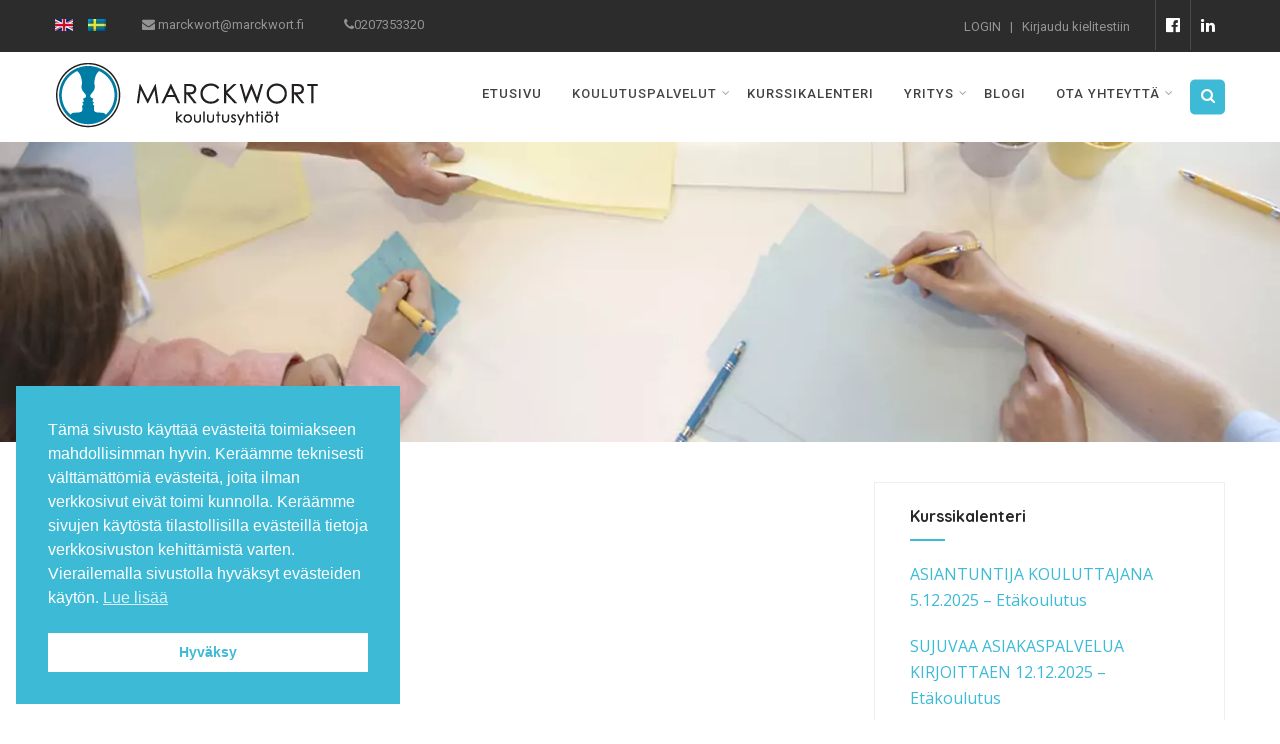

--- FILE ---
content_type: text/html; charset=UTF-8
request_url: https://www.marckwort.fi/tag/kielenhuolto/
body_size: 18831
content:

<!DOCTYPE html>
<html xmlns="http://www.w3.org/1999/xhtml" dir="ltr" lang="fi" prefix="og: https://ogp.me/ns#">
<head>
<meta http-equiv="Content-Type" content="text/html; charset=UTF-8" />	
<!--[if IE]><meta http-equiv="X-UA-Compatible" content="IE=edge,chrome=1"><![endif]-->
<meta name="viewport" content="width=device-width, initial-scale=1.0"/>
<link rel="profile" href="http://gmpg.org/xfn/11"/>
<link rel="pingback" href="https://www.marckwort.fi/xmlrpc.php" /> 
<title>kielenhuolto - Marckwort Oy</title>

		<!-- All in One SEO 4.9.0 - aioseo.com -->
	<meta name="robots" content="max-image-preview:large" />
	<link rel="canonical" href="https://www.marckwort.fi/tag/kielenhuolto/" />
	<meta name="generator" content="All in One SEO (AIOSEO) 4.9.0" />
		<script type="application/ld+json" class="aioseo-schema">
			{"@context":"https:\/\/schema.org","@graph":[{"@type":"BreadcrumbList","@id":"https:\/\/www.marckwort.fi\/tag\/kielenhuolto\/#breadcrumblist","itemListElement":[{"@type":"ListItem","@id":"https:\/\/www.marckwort.fi#listItem","position":1,"name":"Home","item":"https:\/\/www.marckwort.fi","nextItem":{"@type":"ListItem","@id":"https:\/\/www.marckwort.fi\/tag\/kielenhuolto\/#listItem","name":"kielenhuolto"}},{"@type":"ListItem","@id":"https:\/\/www.marckwort.fi\/tag\/kielenhuolto\/#listItem","position":2,"name":"kielenhuolto","previousItem":{"@type":"ListItem","@id":"https:\/\/www.marckwort.fi#listItem","name":"Home"}}]},{"@type":"CollectionPage","@id":"https:\/\/www.marckwort.fi\/tag\/kielenhuolto\/#collectionpage","url":"https:\/\/www.marckwort.fi\/tag\/kielenhuolto\/","name":"kielenhuolto - Marckwort Oy","inLanguage":"fi","isPartOf":{"@id":"https:\/\/www.marckwort.fi\/#website"},"breadcrumb":{"@id":"https:\/\/www.marckwort.fi\/tag\/kielenhuolto\/#breadcrumblist"}},{"@type":"Organization","@id":"https:\/\/www.marckwort.fi\/#organization","name":"Marckwort Oy","url":"https:\/\/www.marckwort.fi\/"},{"@type":"WebSite","@id":"https:\/\/www.marckwort.fi\/#website","url":"https:\/\/www.marckwort.fi\/","name":"Marckwort Oy","inLanguage":"fi","publisher":{"@id":"https:\/\/www.marckwort.fi\/#organization"}}]}
		</script>
		<!-- All in One SEO -->

<link rel='dns-prefetch' href='//fonts.googleapis.com' />
<link rel="alternate" type="application/rss+xml" title="Marckwort Oy &raquo; syöte" href="https://www.marckwort.fi/feed/" />
<link rel="alternate" type="application/rss+xml" title="Marckwort Oy &raquo; kommenttien syöte" href="https://www.marckwort.fi/comments/feed/" />
<link rel="alternate" type="application/rss+xml" title="Marckwort Oy &raquo; kielenhuolto avainsanan RSS-syöte" href="https://www.marckwort.fi/tag/kielenhuolto/feed/" />
		<!-- This site uses the Google Analytics by MonsterInsights plugin v9.10.0 - Using Analytics tracking - https://www.monsterinsights.com/ -->
							<script src="//www.googletagmanager.com/gtag/js?id=G-F95V4ZQJK6"  data-cfasync="false" data-wpfc-render="false" type="text/javascript" async></script>
			<script data-cfasync="false" data-wpfc-render="false" type="text/javascript">
				var mi_version = '9.10.0';
				var mi_track_user = true;
				var mi_no_track_reason = '';
								var MonsterInsightsDefaultLocations = {"page_location":"https:\/\/www.marckwort.fi\/tag\/kielenhuolto\/"};
								if ( typeof MonsterInsightsPrivacyGuardFilter === 'function' ) {
					var MonsterInsightsLocations = (typeof MonsterInsightsExcludeQuery === 'object') ? MonsterInsightsPrivacyGuardFilter( MonsterInsightsExcludeQuery ) : MonsterInsightsPrivacyGuardFilter( MonsterInsightsDefaultLocations );
				} else {
					var MonsterInsightsLocations = (typeof MonsterInsightsExcludeQuery === 'object') ? MonsterInsightsExcludeQuery : MonsterInsightsDefaultLocations;
				}

								var disableStrs = [
										'ga-disable-G-F95V4ZQJK6',
									];

				/* Function to detect opted out users */
				function __gtagTrackerIsOptedOut() {
					for (var index = 0; index < disableStrs.length; index++) {
						if (document.cookie.indexOf(disableStrs[index] + '=true') > -1) {
							return true;
						}
					}

					return false;
				}

				/* Disable tracking if the opt-out cookie exists. */
				if (__gtagTrackerIsOptedOut()) {
					for (var index = 0; index < disableStrs.length; index++) {
						window[disableStrs[index]] = true;
					}
				}

				/* Opt-out function */
				function __gtagTrackerOptout() {
					for (var index = 0; index < disableStrs.length; index++) {
						document.cookie = disableStrs[index] + '=true; expires=Thu, 31 Dec 2099 23:59:59 UTC; path=/';
						window[disableStrs[index]] = true;
					}
				}

				if ('undefined' === typeof gaOptout) {
					function gaOptout() {
						__gtagTrackerOptout();
					}
				}
								window.dataLayer = window.dataLayer || [];

				window.MonsterInsightsDualTracker = {
					helpers: {},
					trackers: {},
				};
				if (mi_track_user) {
					function __gtagDataLayer() {
						dataLayer.push(arguments);
					}

					function __gtagTracker(type, name, parameters) {
						if (!parameters) {
							parameters = {};
						}

						if (parameters.send_to) {
							__gtagDataLayer.apply(null, arguments);
							return;
						}

						if (type === 'event') {
														parameters.send_to = monsterinsights_frontend.v4_id;
							var hookName = name;
							if (typeof parameters['event_category'] !== 'undefined') {
								hookName = parameters['event_category'] + ':' + name;
							}

							if (typeof MonsterInsightsDualTracker.trackers[hookName] !== 'undefined') {
								MonsterInsightsDualTracker.trackers[hookName](parameters);
							} else {
								__gtagDataLayer('event', name, parameters);
							}
							
						} else {
							__gtagDataLayer.apply(null, arguments);
						}
					}

					__gtagTracker('js', new Date());
					__gtagTracker('set', {
						'developer_id.dZGIzZG': true,
											});
					if ( MonsterInsightsLocations.page_location ) {
						__gtagTracker('set', MonsterInsightsLocations);
					}
										__gtagTracker('config', 'G-F95V4ZQJK6', {"forceSSL":"true","link_attribution":"true"} );
										window.gtag = __gtagTracker;										(function () {
						/* https://developers.google.com/analytics/devguides/collection/analyticsjs/ */
						/* ga and __gaTracker compatibility shim. */
						var noopfn = function () {
							return null;
						};
						var newtracker = function () {
							return new Tracker();
						};
						var Tracker = function () {
							return null;
						};
						var p = Tracker.prototype;
						p.get = noopfn;
						p.set = noopfn;
						p.send = function () {
							var args = Array.prototype.slice.call(arguments);
							args.unshift('send');
							__gaTracker.apply(null, args);
						};
						var __gaTracker = function () {
							var len = arguments.length;
							if (len === 0) {
								return;
							}
							var f = arguments[len - 1];
							if (typeof f !== 'object' || f === null || typeof f.hitCallback !== 'function') {
								if ('send' === arguments[0]) {
									var hitConverted, hitObject = false, action;
									if ('event' === arguments[1]) {
										if ('undefined' !== typeof arguments[3]) {
											hitObject = {
												'eventAction': arguments[3],
												'eventCategory': arguments[2],
												'eventLabel': arguments[4],
												'value': arguments[5] ? arguments[5] : 1,
											}
										}
									}
									if ('pageview' === arguments[1]) {
										if ('undefined' !== typeof arguments[2]) {
											hitObject = {
												'eventAction': 'page_view',
												'page_path': arguments[2],
											}
										}
									}
									if (typeof arguments[2] === 'object') {
										hitObject = arguments[2];
									}
									if (typeof arguments[5] === 'object') {
										Object.assign(hitObject, arguments[5]);
									}
									if ('undefined' !== typeof arguments[1].hitType) {
										hitObject = arguments[1];
										if ('pageview' === hitObject.hitType) {
											hitObject.eventAction = 'page_view';
										}
									}
									if (hitObject) {
										action = 'timing' === arguments[1].hitType ? 'timing_complete' : hitObject.eventAction;
										hitConverted = mapArgs(hitObject);
										__gtagTracker('event', action, hitConverted);
									}
								}
								return;
							}

							function mapArgs(args) {
								var arg, hit = {};
								var gaMap = {
									'eventCategory': 'event_category',
									'eventAction': 'event_action',
									'eventLabel': 'event_label',
									'eventValue': 'event_value',
									'nonInteraction': 'non_interaction',
									'timingCategory': 'event_category',
									'timingVar': 'name',
									'timingValue': 'value',
									'timingLabel': 'event_label',
									'page': 'page_path',
									'location': 'page_location',
									'title': 'page_title',
									'referrer' : 'page_referrer',
								};
								for (arg in args) {
																		if (!(!args.hasOwnProperty(arg) || !gaMap.hasOwnProperty(arg))) {
										hit[gaMap[arg]] = args[arg];
									} else {
										hit[arg] = args[arg];
									}
								}
								return hit;
							}

							try {
								f.hitCallback();
							} catch (ex) {
							}
						};
						__gaTracker.create = newtracker;
						__gaTracker.getByName = newtracker;
						__gaTracker.getAll = function () {
							return [];
						};
						__gaTracker.remove = noopfn;
						__gaTracker.loaded = true;
						window['__gaTracker'] = __gaTracker;
					})();
									} else {
										console.log("");
					(function () {
						function __gtagTracker() {
							return null;
						}

						window['__gtagTracker'] = __gtagTracker;
						window['gtag'] = __gtagTracker;
					})();
									}
			</script>
							<!-- / Google Analytics by MonsterInsights -->
		<script type="text/javascript">
/* <![CDATA[ */
window._wpemojiSettings = {"baseUrl":"https:\/\/s.w.org\/images\/core\/emoji\/15.0.3\/72x72\/","ext":".png","svgUrl":"https:\/\/s.w.org\/images\/core\/emoji\/15.0.3\/svg\/","svgExt":".svg","source":{"concatemoji":"https:\/\/www.marckwort.fi\/wp-includes\/js\/wp-emoji-release.min.js?ver=6.6.4"}};
/*! This file is auto-generated */
!function(i,n){var o,s,e;function c(e){try{var t={supportTests:e,timestamp:(new Date).valueOf()};sessionStorage.setItem(o,JSON.stringify(t))}catch(e){}}function p(e,t,n){e.clearRect(0,0,e.canvas.width,e.canvas.height),e.fillText(t,0,0);var t=new Uint32Array(e.getImageData(0,0,e.canvas.width,e.canvas.height).data),r=(e.clearRect(0,0,e.canvas.width,e.canvas.height),e.fillText(n,0,0),new Uint32Array(e.getImageData(0,0,e.canvas.width,e.canvas.height).data));return t.every(function(e,t){return e===r[t]})}function u(e,t,n){switch(t){case"flag":return n(e,"\ud83c\udff3\ufe0f\u200d\u26a7\ufe0f","\ud83c\udff3\ufe0f\u200b\u26a7\ufe0f")?!1:!n(e,"\ud83c\uddfa\ud83c\uddf3","\ud83c\uddfa\u200b\ud83c\uddf3")&&!n(e,"\ud83c\udff4\udb40\udc67\udb40\udc62\udb40\udc65\udb40\udc6e\udb40\udc67\udb40\udc7f","\ud83c\udff4\u200b\udb40\udc67\u200b\udb40\udc62\u200b\udb40\udc65\u200b\udb40\udc6e\u200b\udb40\udc67\u200b\udb40\udc7f");case"emoji":return!n(e,"\ud83d\udc26\u200d\u2b1b","\ud83d\udc26\u200b\u2b1b")}return!1}function f(e,t,n){var r="undefined"!=typeof WorkerGlobalScope&&self instanceof WorkerGlobalScope?new OffscreenCanvas(300,150):i.createElement("canvas"),a=r.getContext("2d",{willReadFrequently:!0}),o=(a.textBaseline="top",a.font="600 32px Arial",{});return e.forEach(function(e){o[e]=t(a,e,n)}),o}function t(e){var t=i.createElement("script");t.src=e,t.defer=!0,i.head.appendChild(t)}"undefined"!=typeof Promise&&(o="wpEmojiSettingsSupports",s=["flag","emoji"],n.supports={everything:!0,everythingExceptFlag:!0},e=new Promise(function(e){i.addEventListener("DOMContentLoaded",e,{once:!0})}),new Promise(function(t){var n=function(){try{var e=JSON.parse(sessionStorage.getItem(o));if("object"==typeof e&&"number"==typeof e.timestamp&&(new Date).valueOf()<e.timestamp+604800&&"object"==typeof e.supportTests)return e.supportTests}catch(e){}return null}();if(!n){if("undefined"!=typeof Worker&&"undefined"!=typeof OffscreenCanvas&&"undefined"!=typeof URL&&URL.createObjectURL&&"undefined"!=typeof Blob)try{var e="postMessage("+f.toString()+"("+[JSON.stringify(s),u.toString(),p.toString()].join(",")+"));",r=new Blob([e],{type:"text/javascript"}),a=new Worker(URL.createObjectURL(r),{name:"wpTestEmojiSupports"});return void(a.onmessage=function(e){c(n=e.data),a.terminate(),t(n)})}catch(e){}c(n=f(s,u,p))}t(n)}).then(function(e){for(var t in e)n.supports[t]=e[t],n.supports.everything=n.supports.everything&&n.supports[t],"flag"!==t&&(n.supports.everythingExceptFlag=n.supports.everythingExceptFlag&&n.supports[t]);n.supports.everythingExceptFlag=n.supports.everythingExceptFlag&&!n.supports.flag,n.DOMReady=!1,n.readyCallback=function(){n.DOMReady=!0}}).then(function(){return e}).then(function(){var e;n.supports.everything||(n.readyCallback(),(e=n.source||{}).concatemoji?t(e.concatemoji):e.wpemoji&&e.twemoji&&(t(e.twemoji),t(e.wpemoji)))}))}((window,document),window._wpemojiSettings);
/* ]]> */
</script>
<style id='wp-emoji-styles-inline-css' type='text/css'>

	img.wp-smiley, img.emoji {
		display: inline !important;
		border: none !important;
		box-shadow: none !important;
		height: 1em !important;
		width: 1em !important;
		margin: 0 0.07em !important;
		vertical-align: -0.1em !important;
		background: none !important;
		padding: 0 !important;
	}
</style>
<link rel='stylesheet' id='wp-block-library-css' href='https://www.marckwort.fi/wp-includes/css/dist/block-library/style.min.css?ver=6.6.4' type='text/css' media='all' />
<link rel='stylesheet' id='aioseo/css/src/vue/standalone/blocks/table-of-contents/global.scss-css' href='https://www.marckwort.fi/wp-content/plugins/all-in-one-seo-pack/dist/Lite/assets/css/table-of-contents/global.e90f6d47.css?ver=4.9.0' type='text/css' media='all' />
<style id='classic-theme-styles-inline-css' type='text/css'>
/*! This file is auto-generated */
.wp-block-button__link{color:#fff;background-color:#32373c;border-radius:9999px;box-shadow:none;text-decoration:none;padding:calc(.667em + 2px) calc(1.333em + 2px);font-size:1.125em}.wp-block-file__button{background:#32373c;color:#fff;text-decoration:none}
</style>
<style id='global-styles-inline-css' type='text/css'>
:root{--wp--preset--aspect-ratio--square: 1;--wp--preset--aspect-ratio--4-3: 4/3;--wp--preset--aspect-ratio--3-4: 3/4;--wp--preset--aspect-ratio--3-2: 3/2;--wp--preset--aspect-ratio--2-3: 2/3;--wp--preset--aspect-ratio--16-9: 16/9;--wp--preset--aspect-ratio--9-16: 9/16;--wp--preset--color--black: #000000;--wp--preset--color--cyan-bluish-gray: #abb8c3;--wp--preset--color--white: #ffffff;--wp--preset--color--pale-pink: #f78da7;--wp--preset--color--vivid-red: #cf2e2e;--wp--preset--color--luminous-vivid-orange: #ff6900;--wp--preset--color--luminous-vivid-amber: #fcb900;--wp--preset--color--light-green-cyan: #7bdcb5;--wp--preset--color--vivid-green-cyan: #00d084;--wp--preset--color--pale-cyan-blue: #8ed1fc;--wp--preset--color--vivid-cyan-blue: #0693e3;--wp--preset--color--vivid-purple: #9b51e0;--wp--preset--gradient--vivid-cyan-blue-to-vivid-purple: linear-gradient(135deg,rgba(6,147,227,1) 0%,rgb(155,81,224) 100%);--wp--preset--gradient--light-green-cyan-to-vivid-green-cyan: linear-gradient(135deg,rgb(122,220,180) 0%,rgb(0,208,130) 100%);--wp--preset--gradient--luminous-vivid-amber-to-luminous-vivid-orange: linear-gradient(135deg,rgba(252,185,0,1) 0%,rgba(255,105,0,1) 100%);--wp--preset--gradient--luminous-vivid-orange-to-vivid-red: linear-gradient(135deg,rgba(255,105,0,1) 0%,rgb(207,46,46) 100%);--wp--preset--gradient--very-light-gray-to-cyan-bluish-gray: linear-gradient(135deg,rgb(238,238,238) 0%,rgb(169,184,195) 100%);--wp--preset--gradient--cool-to-warm-spectrum: linear-gradient(135deg,rgb(74,234,220) 0%,rgb(151,120,209) 20%,rgb(207,42,186) 40%,rgb(238,44,130) 60%,rgb(251,105,98) 80%,rgb(254,248,76) 100%);--wp--preset--gradient--blush-light-purple: linear-gradient(135deg,rgb(255,206,236) 0%,rgb(152,150,240) 100%);--wp--preset--gradient--blush-bordeaux: linear-gradient(135deg,rgb(254,205,165) 0%,rgb(254,45,45) 50%,rgb(107,0,62) 100%);--wp--preset--gradient--luminous-dusk: linear-gradient(135deg,rgb(255,203,112) 0%,rgb(199,81,192) 50%,rgb(65,88,208) 100%);--wp--preset--gradient--pale-ocean: linear-gradient(135deg,rgb(255,245,203) 0%,rgb(182,227,212) 50%,rgb(51,167,181) 100%);--wp--preset--gradient--electric-grass: linear-gradient(135deg,rgb(202,248,128) 0%,rgb(113,206,126) 100%);--wp--preset--gradient--midnight: linear-gradient(135deg,rgb(2,3,129) 0%,rgb(40,116,252) 100%);--wp--preset--font-size--small: 13px;--wp--preset--font-size--medium: 20px;--wp--preset--font-size--large: 36px;--wp--preset--font-size--x-large: 42px;--wp--preset--spacing--20: 0.44rem;--wp--preset--spacing--30: 0.67rem;--wp--preset--spacing--40: 1rem;--wp--preset--spacing--50: 1.5rem;--wp--preset--spacing--60: 2.25rem;--wp--preset--spacing--70: 3.38rem;--wp--preset--spacing--80: 5.06rem;--wp--preset--shadow--natural: 6px 6px 9px rgba(0, 0, 0, 0.2);--wp--preset--shadow--deep: 12px 12px 50px rgba(0, 0, 0, 0.4);--wp--preset--shadow--sharp: 6px 6px 0px rgba(0, 0, 0, 0.2);--wp--preset--shadow--outlined: 6px 6px 0px -3px rgba(255, 255, 255, 1), 6px 6px rgba(0, 0, 0, 1);--wp--preset--shadow--crisp: 6px 6px 0px rgba(0, 0, 0, 1);}:where(.is-layout-flex){gap: 0.5em;}:where(.is-layout-grid){gap: 0.5em;}body .is-layout-flex{display: flex;}.is-layout-flex{flex-wrap: wrap;align-items: center;}.is-layout-flex > :is(*, div){margin: 0;}body .is-layout-grid{display: grid;}.is-layout-grid > :is(*, div){margin: 0;}:where(.wp-block-columns.is-layout-flex){gap: 2em;}:where(.wp-block-columns.is-layout-grid){gap: 2em;}:where(.wp-block-post-template.is-layout-flex){gap: 1.25em;}:where(.wp-block-post-template.is-layout-grid){gap: 1.25em;}.has-black-color{color: var(--wp--preset--color--black) !important;}.has-cyan-bluish-gray-color{color: var(--wp--preset--color--cyan-bluish-gray) !important;}.has-white-color{color: var(--wp--preset--color--white) !important;}.has-pale-pink-color{color: var(--wp--preset--color--pale-pink) !important;}.has-vivid-red-color{color: var(--wp--preset--color--vivid-red) !important;}.has-luminous-vivid-orange-color{color: var(--wp--preset--color--luminous-vivid-orange) !important;}.has-luminous-vivid-amber-color{color: var(--wp--preset--color--luminous-vivid-amber) !important;}.has-light-green-cyan-color{color: var(--wp--preset--color--light-green-cyan) !important;}.has-vivid-green-cyan-color{color: var(--wp--preset--color--vivid-green-cyan) !important;}.has-pale-cyan-blue-color{color: var(--wp--preset--color--pale-cyan-blue) !important;}.has-vivid-cyan-blue-color{color: var(--wp--preset--color--vivid-cyan-blue) !important;}.has-vivid-purple-color{color: var(--wp--preset--color--vivid-purple) !important;}.has-black-background-color{background-color: var(--wp--preset--color--black) !important;}.has-cyan-bluish-gray-background-color{background-color: var(--wp--preset--color--cyan-bluish-gray) !important;}.has-white-background-color{background-color: var(--wp--preset--color--white) !important;}.has-pale-pink-background-color{background-color: var(--wp--preset--color--pale-pink) !important;}.has-vivid-red-background-color{background-color: var(--wp--preset--color--vivid-red) !important;}.has-luminous-vivid-orange-background-color{background-color: var(--wp--preset--color--luminous-vivid-orange) !important;}.has-luminous-vivid-amber-background-color{background-color: var(--wp--preset--color--luminous-vivid-amber) !important;}.has-light-green-cyan-background-color{background-color: var(--wp--preset--color--light-green-cyan) !important;}.has-vivid-green-cyan-background-color{background-color: var(--wp--preset--color--vivid-green-cyan) !important;}.has-pale-cyan-blue-background-color{background-color: var(--wp--preset--color--pale-cyan-blue) !important;}.has-vivid-cyan-blue-background-color{background-color: var(--wp--preset--color--vivid-cyan-blue) !important;}.has-vivid-purple-background-color{background-color: var(--wp--preset--color--vivid-purple) !important;}.has-black-border-color{border-color: var(--wp--preset--color--black) !important;}.has-cyan-bluish-gray-border-color{border-color: var(--wp--preset--color--cyan-bluish-gray) !important;}.has-white-border-color{border-color: var(--wp--preset--color--white) !important;}.has-pale-pink-border-color{border-color: var(--wp--preset--color--pale-pink) !important;}.has-vivid-red-border-color{border-color: var(--wp--preset--color--vivid-red) !important;}.has-luminous-vivid-orange-border-color{border-color: var(--wp--preset--color--luminous-vivid-orange) !important;}.has-luminous-vivid-amber-border-color{border-color: var(--wp--preset--color--luminous-vivid-amber) !important;}.has-light-green-cyan-border-color{border-color: var(--wp--preset--color--light-green-cyan) !important;}.has-vivid-green-cyan-border-color{border-color: var(--wp--preset--color--vivid-green-cyan) !important;}.has-pale-cyan-blue-border-color{border-color: var(--wp--preset--color--pale-cyan-blue) !important;}.has-vivid-cyan-blue-border-color{border-color: var(--wp--preset--color--vivid-cyan-blue) !important;}.has-vivid-purple-border-color{border-color: var(--wp--preset--color--vivid-purple) !important;}.has-vivid-cyan-blue-to-vivid-purple-gradient-background{background: var(--wp--preset--gradient--vivid-cyan-blue-to-vivid-purple) !important;}.has-light-green-cyan-to-vivid-green-cyan-gradient-background{background: var(--wp--preset--gradient--light-green-cyan-to-vivid-green-cyan) !important;}.has-luminous-vivid-amber-to-luminous-vivid-orange-gradient-background{background: var(--wp--preset--gradient--luminous-vivid-amber-to-luminous-vivid-orange) !important;}.has-luminous-vivid-orange-to-vivid-red-gradient-background{background: var(--wp--preset--gradient--luminous-vivid-orange-to-vivid-red) !important;}.has-very-light-gray-to-cyan-bluish-gray-gradient-background{background: var(--wp--preset--gradient--very-light-gray-to-cyan-bluish-gray) !important;}.has-cool-to-warm-spectrum-gradient-background{background: var(--wp--preset--gradient--cool-to-warm-spectrum) !important;}.has-blush-light-purple-gradient-background{background: var(--wp--preset--gradient--blush-light-purple) !important;}.has-blush-bordeaux-gradient-background{background: var(--wp--preset--gradient--blush-bordeaux) !important;}.has-luminous-dusk-gradient-background{background: var(--wp--preset--gradient--luminous-dusk) !important;}.has-pale-ocean-gradient-background{background: var(--wp--preset--gradient--pale-ocean) !important;}.has-electric-grass-gradient-background{background: var(--wp--preset--gradient--electric-grass) !important;}.has-midnight-gradient-background{background: var(--wp--preset--gradient--midnight) !important;}.has-small-font-size{font-size: var(--wp--preset--font-size--small) !important;}.has-medium-font-size{font-size: var(--wp--preset--font-size--medium) !important;}.has-large-font-size{font-size: var(--wp--preset--font-size--large) !important;}.has-x-large-font-size{font-size: var(--wp--preset--font-size--x-large) !important;}
:where(.wp-block-post-template.is-layout-flex){gap: 1.25em;}:where(.wp-block-post-template.is-layout-grid){gap: 1.25em;}
:where(.wp-block-columns.is-layout-flex){gap: 2em;}:where(.wp-block-columns.is-layout-grid){gap: 2em;}
:root :where(.wp-block-pullquote){font-size: 1.5em;line-height: 1.6;}
</style>
<link rel='stylesheet' id='contact-form-7-css' href='https://www.marckwort.fi/wp-content/plugins/contact-form-7/includes/css/styles.css?ver=6.0.6' type='text/css' media='all' />
<link rel='stylesheet' id='Read More WP-public-css-css' href='https://www.marckwort.fi/wp-content/plugins/read-more-wp/public/css/read-more-wp-public.css?ver=1.1.6' type='text/css' media='all' />
<link rel='stylesheet' id='sktbuilder-frontend-style-css' href='https://www.marckwort.fi/wp-content/plugins/skt-builder/assets/css/sktbuilder-frontend-custom.css?ver=6.6.4' type='text/css' media='all' />
<link rel='stylesheet' id='sktbuilder-lib-style-css' href='https://www.marckwort.fi/wp-content/plugins/skt-builder/sktbuilder/blocks/lib.css?ver=6.6.4' type='text/css' media='all' />
<link rel='stylesheet' id='sktbuilder-animations-css-css' href='https://www.marckwort.fi/wp-content/plugins/skt-builder/sktbuilder/blocks/animation.css?ver=6.6.4' type='text/css' media='all' />
<link rel='stylesheet' id='owlcarousel-css-css' href='https://www.marckwort.fi/wp-content/plugins/skt-builder/sktbuilder/blocks/owlcarousel/assets/owl.carousel.css?ver=6.6.4' type='text/css' media='all' />
<link rel='stylesheet' id='glyphicons-css-css' href='https://www.marckwort.fi/wp-content/plugins/skt-builder/sktbuilder/blocks/glyphicons/assets/css/glyphicons.css?ver=6.6.4' type='text/css' media='all' />
<link rel='stylesheet' id='fontawesome-css-css' href='https://www.marckwort.fi/wp-content/plugins/skt-builder/sktbuilder/blocks/fontawesome/assets/css/fontawesome.css?ver=6.6.4' type='text/css' media='all' />
<link rel='stylesheet' id='tlpportfolio-css-css' href='https://www.marckwort.fi/wp-content/plugins/tlp-portfolio/assets/css/tlpportfolio.css?ver=1.0' type='text/css' media='all' />
<link rel='stylesheet' id='mc4wp-form-themes-css' href='https://www.marckwort.fi/wp-content/plugins/mailchimp-for-wp/assets/css/form-themes.css?ver=4.10.9' type='text/css' media='all' />
<link rel='stylesheet' id='nsc_bar_nice-cookie-consent-css' href='https://www.marckwort.fi/wp-content/plugins/beautiful-and-responsive-cookie-consent/public/cookieNSCconsent.min.css?ver=4.9.2' type='text/css' media='all' />
<link rel='stylesheet' id='complete-style-css' href='https://www.marckwort.fi/wp-content/themes/it-solution-pro/style.css?ver=6.6.4' type='text/css' media='all' />
<link rel='stylesheet' id='complete-style-core-css' href='https://www.marckwort.fi/wp-content/themes/it-solution-pro/style_core.css?ver=6.6.4' type='text/css' media='all' />
<link rel='stylesheet' id='complete-animated_css-css' href='https://www.marckwort.fi/wp-content/themes/it-solution-pro/assets/css/animate.min.css?ver=6.6.4' type='text/css' media='all' />
<link rel='stylesheet' id='complete-static_css-css' href='https://www.marckwort.fi/wp-content/themes/it-solution-pro/assets/css/nivo-slider.css?ver=6.6.4' type='text/css' media='all' />
<link rel='stylesheet' id='complete-gallery_css-css' href='https://www.marckwort.fi/wp-content/themes/it-solution-pro/assets/css/prettyPhoto.css?ver=6.6.4' type='text/css' media='all' />
<link rel='stylesheet' id='complete-awesome_css-css' href='https://www.marckwort.fi/wp-content/themes/it-solution-pro/assets/fonts/font-awesome.css?ver=6.6.4' type='text/css' media='all' />
<link rel='stylesheet' id='complete_google_fonts-css' href='//fonts.googleapis.com/css?family=Open+Sans%3Aregular%2Citalic%2C800%2C700%2C600%2C300%7CMontserrat%3Aregular%2C700%7CRoboto%3Aregular%2Citalic%2C900%2C700%2C500%2C300%2C100%7CQuicksand%3Aregular%2C700%2C300%7CLato%3Aregular%2Citalic%2C900%2C700%2C300%2C100%26subset%3Dlatin%2C' type='text/css' media='screen' />
<link rel='stylesheet' id='recent-posts-widget-with-thumbnails-public-style-css' href='https://www.marckwort.fi/wp-content/plugins/recent-posts-widget-with-thumbnails/public.css?ver=7.1.1' type='text/css' media='all' />
<script type="text/javascript" src="https://www.marckwort.fi/wp-content/plugins/google-analytics-for-wordpress/assets/js/frontend-gtag.min.js?ver=9.10.0" id="monsterinsights-frontend-script-js" async="async" data-wp-strategy="async"></script>
<script data-cfasync="false" data-wpfc-render="false" type="text/javascript" id='monsterinsights-frontend-script-js-extra'>/* <![CDATA[ */
var monsterinsights_frontend = {"js_events_tracking":"true","download_extensions":"doc,pdf,ppt,zip,xls,docx,pptx,xlsx","inbound_paths":"[{\"path\":\"\\\/go\\\/\",\"label\":\"affiliate\"},{\"path\":\"\\\/recommend\\\/\",\"label\":\"affiliate\"}]","home_url":"https:\/\/www.marckwort.fi","hash_tracking":"false","v4_id":"G-F95V4ZQJK6"};/* ]]> */
</script>
<script type="text/javascript" src="https://www.marckwort.fi/wp-includes/js/jquery/jquery.min.js?ver=3.7.1" id="jquery-core-js"></script>
<script type="text/javascript" src="https://www.marckwort.fi/wp-includes/js/jquery/jquery-migrate.min.js?ver=3.4.1" id="jquery-migrate-js"></script>
<script type="text/javascript" src="https://www.marckwort.fi/wp-content/plugins/read-more-wp/public/js/read-more-wp-public.js?ver=1.1.6" id="Read More WP-public-js-js"></script>
<script type="text/javascript" src="https://www.marckwort.fi/wp-content/plugins/skt-builder/assets/js/sktbuilder-frontend-custom-front.js?ver=6.6.4" id="sktbuilder-frontend-custom-front-js"></script>
<script type="text/javascript" src="https://www.marckwort.fi/wp-content/themes/it-solution-pro/assets/js/complete.js?ver=1" id="complete_js-js"></script>
<script type="text/javascript" src="https://www.marckwort.fi/wp-content/themes/it-solution-pro/assets/js/other.js?ver=1" id="complete_otherjs-js"></script>
<script type="text/javascript" src="https://www.marckwort.fi/wp-content/themes/it-solution-pro/assets/js/jquery.bxslider.min.js?ver=1" id="complete_testimonialjs-js"></script>
<script type="text/javascript" src="https://www.marckwort.fi/wp-content/themes/it-solution-pro/assets/js/index.js?ver=1" id="complete_index-js"></script>
<script type="text/javascript" src="https://www.marckwort.fi/wp-content/themes/it-solution-pro/assets/js/jquery.quicksand.js?ver=1" id="complete_galjs1-js"></script>
<script type="text/javascript" src="https://www.marckwort.fi/wp-content/themes/it-solution-pro/assets/js/script.js?ver=1" id="complete_galjs3-js"></script>
<script type="text/javascript" src="https://www.marckwort.fi/wp-content/themes/it-solution-pro/assets/js/counterup.min.js?ver=1" id="complete_count-js"></script>
<script type="text/javascript" src="https://www.marckwort.fi/wp-content/themes/it-solution-pro/assets/js/jquery.prettyPhoto.js?ver=1" id="complete_galjs4-js"></script>
<link rel="https://api.w.org/" href="https://www.marckwort.fi/wp-json/" /><link rel="alternate" title="JSON" type="application/json" href="https://www.marckwort.fi/wp-json/wp/v2/tags/190" /><link rel="EditURI" type="application/rsd+xml" title="RSD" href="https://www.marckwort.fi/xmlrpc.php?rsd" />
<meta name="generator" content="WordPress 6.6.4" />
				<style>
					.tlp-team .short-desc, .tlp-team .tlp-team-isotope .tlp-content, .tlp-team .button-group .selected, .tlp-team .layout1 .tlp-content, .tlp-team .tpl-social a, .tlp-team .tpl-social li a.fa,.tlp-portfolio button.selected,.tlp-portfolio .layoutisotope .tlp-portfolio-item .tlp-content,.tlp-portfolio button:hover {
						background: #0367bf ;
					}
					.tlp-portfolio .layoutisotope .tlp-overlay,.tlp-portfolio .layout1 .tlp-overlay,.tlp-portfolio .layout2 .tlp-overlay,.tlp-portfolio .layout3 .tlp-overlay, .tlp-portfolio .slider .tlp-overlay {
						background: rgba(3,103,191,0.8);
					}
									</style>
				<style type="text/css">

/*Fixed Background*/

	/*BOXED LAYOUT*/
	.site_boxed .layer_wrapper, body.home.site_boxed #slidera{width:83.5%; float:left; margin:0 8.25%;
	background: #ffffff;}
	.site_boxed .stat_bg, .site_boxed .stat_bg_overlay{width: 83.5%;}
	.site_boxed .social_buttons{background: #ffffff;}
	.site_boxed .center {width: 95%!important;margin: 0 auto;}
	.site_boxed .head_top .center{ width:95%!important;}



/*Site Content Text Style*/
body, input, textarea{ 
	font-family:Open Sans; 	}

.single_post .single_post_content .tabs li a:link, .single_post .single_post_content .tabs li a:visited{ color:#484747;}


.post_head, .author_div{ background:#545556;}
.post_head_bg, .author_div_bg{background:url(https://www.marckwort.fi/wp-content/uploads/2021/04/alasivu_kouluttamistrendit.jpg);}

/*Feattured Boxes Section*/
.featured_area_bg{background:url();}
.featured_area{background-color:#f2f2f2;}
.featured_block img{height:70px;; width:70px;} 
.featured_block{background-color:#ffffff;}

.sktmore{background-color:#3dbad5;}
.sktmore:hover{background-color:#3dbad5;}

.expanding-grid .spacer{background-color:#3dbad5;}
.expand-left h2, .expand-left{color:#000000;}

.headingseperator h3{color:#000000;}
.headingseperator h3::after{border-bottom-color:#3dbad5;}

.expanding-grid .links > li a.active:after{border-bottom-color:#3dbad5;}

.squarebox{background-color:#ffffff;}
.squarebox:hover{background-color:#79ab9f;}
.squaretitle{color:#000000;}

.perfectbox{background-color:#ffffff; border-color:#eaeaea;}
.perfectborder:hover, .perfectbox:hover{border-color:#3dbad5 !important;}

.post_block_style3{background-color:#ffffff; border-color:#eaeaea;}
.post_block_style3:before{background:#9f9f9f;}

.post_block_style4 .posts4content{background-color:#f9f9f9;}
.post_block_style4 .posts4content{color:#444343;}

/*-----------------------------COLORS------------------------------------*/
		/*Header Color*/
		.header{background-color: rgba(255,255,255, 1);}
		
		 
		
		
				
		/*Head Top Bar Color*/
		.head-info-area{background:#2c2c2c;}
		
				
		@media screen and (max-width: 480px){
		.home.has_trans_header .header{ background:#ffffff!important;}
		}
		/*LOGO*/
		.logo img{height:; width:; margin-top:10px;} 

				.logo h2, .logo h1, .logo h2 a:link, .logo h2 a:visited, .logo h1 a:link, .logo h1 a:visited, .logo h2 a:hover, .logo h1 a:hover{ 
			font-family:'Montserrat'; 			font-size:30px;			color:#2f2f2f;
		}
		/*HEADER TEXT BAR*/
				.head-info-area, .head-info-area a:link, .head-info-area a:visited{ 
			font-family:'Roboto'; 			font-size:13px;			color:#939393;
		}	
		
		.head-info-area span i{color:#939393;}
		
		.head-info-area a:hover, .head-info-area .social-icons a:hover{ 
			color:#3dbad5;
		}		
		.head-info-area strong a{ 
			color:#3dbad5 !important;
		}
					.header.type1 #topmenu, .header.type2 #topmenu{margin-right:50px;}
				
		
		a:link, a:visited{color:#3dbad5;}
		a:hover{color:#ff8800;}		
		
		/*Slider Title*/
				.title{ 
			font-family:'Quicksand'; 			font-size:24px;			color:#ffffff;
		}	
		
				.slidedesc{ 
			font-family:'Quicksand'; 			font-size:18px;			color:#ffffff;
		}	
		
				.slidebtn{ 
			font-family:'Open Sans'; 			font-size:15px;;
		}
		.slidebtn a{ 
			color:#444444; background-color:#ffe700;
		}	
		.slidebtn a:hover{background-color:#ffee6a}	
		
		.nivo-controlNav a{color:#ffffff}
		.nivo-controlNav a.active{color:#3dbad5}
		.nivo-directionNav a{
							
		 	color:#ffffff;
		 }	
		
		a.nivo-prevNav:hover, a.nivo-nextNav:hover{			
							background-color:;
					
			color:#ffffff		}	
		
		/* Global H1 */	
						h1, h1 a:link, h1 a:visited{ 
			font-family:'Quicksand'; 			font-size:25px;			color:#282828;
		}
		
		h1 a:hover{ 
			color:#3dbad5;
		}
		
		/* Global H2 */	
						h2, h2 a:link, h2 a:visited{ 
			font-family:'Quicksand'; 					color:#2dbee6;
		}
		
		h2 a:hover{ 
			color:#3dbad5;
		}
		
		/* Global H3 */	
						h3, h3 a:link, h3 a:visited{ 
			font-family:'Quicksand'; 			font-size:20px;		color:#282828;
		}
		
		h3 a:hover{ 
			color:#3dbad5;
		}
		
		/* Global H4 */	
						h4, h4 a:link, h4 a:visited{ 
			font-family:'Open Sans'; 			font-size:16px;		color:#444444;
		}
		
		h4 a:hover{ 
			color:#3dbad5;
		}	
		
		/* Global H5 */	
						h5, h5 a:link, h5 a:visited{ 
			font-family:'Quicksand'; 					color:#282828;
		}
		
		h5 a:hover, .expanding-grid .links > li:hover h5{ 
			color:#3dbad5;
		}	
		
		/* Global H6 */	
						h6, h6 a:link, h6 a:visited{ 
			font-family:'Quicksand'; 					color:#282828;
		}
		
		h6 a:hover{ 
			color:#3dbad5;
		}
		
		/* Post Meta Color */
		.post_block_style1_meta, .post_block_style1_meta a:link, .post_block_style1_meta a:visited, .post_block_style2_meta, .post_block_style2_meta a:link, .post_block_style2_meta a:visited, .single_metainfo, .single_metainfo a:link, .single_metainfo a:visited{ 
			color:#282828;
		}
		
		/* Team Box Background Color */
		.team-infobox{background-color:#ffffff;}
		.team-infobox h5:after{border-color:#3dbad5;}
 
		/* Social Icon Background Color */
		.social-icons a:link, .social-icons a:visited{ 
			background-color:#1c1c1c;
			color:#ffffff !important;
		}	
		
		/* Social Icon Hover Background Color */
		.social-icons a:hover{ 
			background-color:#3dbad5;
		}
		
		
		
		/* Gallery Filter Active Bgcolor */
		li.active a:link, li.active a:visited{ 
			background-color:#3dbad5;
			color:#ffffff !important;
		}	
		
		/* Gallery Filter Active Bgcolor */
		.portfolio-categ li a:link, .portfolio-categ li a:visited{ 
			color:#000000;
		}			
		
		/* Skills Bar Background Color */
		.skill-bg{ 
			background-color:#f8f8f8;
		}	
		
		/* Skills Bar Text Color */
		.skillbar-title{ 
			color:#ffffff;
		}			
															
		#simple-menu{color:#434242;}
		body.home.has_trans_header #simple-menu{color:#fff;}
		span.desc{color:#2f2f2f;}

		/*MENU Text Color*/
		#topmenu ul li a:link, #topmenu ul li a:visited{color:#434242;}
		#topmenu ul li.menu_hover a:link, #topmenu ul li.menu_hover a:visited{border-color:#3dbad5;}
		#topmenu ul li.menu_hover>a:link, #topmenu ul li.menu_hover>a:visited, body.has_trans_header.home #topmenu ul li.menu_hover>a:link, body.has_trans_header.home #topmenu ul li.menu_hover>a:visited{color:#3dbad5;}
		#topmenu ul li.current-menu-item>a:link, #topmenu ul li.current-menu-item>a:visited, #topmenu ul li.current-menu-parent>a:link, #topmenu ul li.current_page_parent>a:visited, #topmenu ul li.current-menu-ancestor>a:link, #topmenu ul li.current-menu-ancestor>a:visited{color:#3dbad5;}
		#topmenu ul li ul{border-color:#3dbad5 transparent transparent transparent;}
		#topmenu ul.menu>li:hover:after{background-color:#3dbad5;}
		#topmenu ul li ul li a:hover{color:#3dbad5;}
		
		#topmenu ul.menu ul li{background-color:#ffffff;}		
		
		#topmenu ul.sub-menu li a, #topmenu ul.children li a{color:#000000;}	
		#topmenu ul.sub-menu li a:hover, #topmenu ul.children li a:hover, #topmenu li.menu_highlight_slim:hover, #topmenu ul.sub-menu li.current_page_item a, #topmenu ul.children li.current_page_item a, #topmenu ul.sub-menu li.current-menu-item a, #topmenu ul.children li.current-menu-item a{background-color:#f0f0f0 !important;}	

		.sidr{ background-color:#383939;}
		.pad_menutitle{ background-color:#3dbad5;}
		.sidr ul li a, .sidr ul li span, .sidr ul li ul li a, .sidr ul li ul li span{color:#FFFFFF;}	
		
		#simple-menu .fa-bars{color:#282828 !important;}
		.pad_menutitle .fa-bars, .pad_menutitle .fa-times{color:#ffffff !important;}				

		.head_soc .social_bookmarks a:link, .head_soc .social_bookmarks a:visited{color:#434242;}
		.head_soc .social_bookmarks.bookmark_hexagon a:before {border-bottom-color: rgba(67,66,66, 0.3)!important;}
		.head_soc .social_bookmarks.bookmark_hexagon a i {background:rgba(67,66,66, 0.3)!important;}
		.head_soc .social_bookmarks.bookmark_hexagon a:after { border-top-color:rgba(67,66,66, 0.3)!important;}
		

		/*BASE Color*/
		.widget_border, .heading_border, #wp-calendar #today, .thn_post_wrap .more-link:hover, .moretag:hover, .search_term #searchsubmit, .error_msg #searchsubmit, #searchsubmit, .complete_pagenav a:hover, .nav-box a:hover .left_arro, .nav-box a:hover .right_arro, .pace .pace-progress, .homeposts_title .menu_border, span.widget_border, .ast_login_widget #loginform #wp-submit, .prog_wrap, .lts_layout1 a.image, .lts_layout2 a.image, .lts_layout3 a.image, .rel_tab:hover .related_img, .wpcf7-submit, .woo-slider #post_slider li.sale .woo_sale, .nivoinner .slide_button_wrap .lts_button, #accordion .slide_button_wrap .lts_button, .img_hover, p.form-submit #submit, .optimposts .type-product a.button.add_to_cart_button, .post_block_style4 span.spanmonth, .search-box input[type="search"]{background:#3dbad5;} 
		
		.share_active, .comm_auth a, .logged-in-as a, .citeping a, .lay3 h2 a:hover, .lay4 h2 a:hover, .lay5 .postitle a:hover, .nivo-caption p a, .acord_text p a, .org_comment a, .org_ping a, .contact_submit input:hover, .widget_calendar td a, .ast_biotxt a, .ast_bio .ast_biotxt h3, .lts_layout2 .listing-item h2 a:hover, .lts_layout3 .listing-item h2 a:hover, .lts_layout4 .listing-item h2 a:hover, .lts_layout5 .listing-item h2 a:hover, .rel_tab:hover .rel_hover, .post-password-form input[type~=submit], .bio_head h3, .blog_mo a:hover, .ast_navigation a:hover, .lts_layout4 .blog_mo a:hover{color:#3dbad5;}
		#home_widgets .widget .thn_wgt_tt, #sidebar .widget .thn_wgt_tt, #footer .widget .thn_wgt_tt, .astwt_iframe a, .ast_bio .ast_biotxt h3, .ast_bio .ast_biotxt a, .nav-box a span, .lay2 h2.postitle:hover a{color:#3dbad5;}
		.pace .pace-activity{border-top-color: #3dbad5!important;border-left-color: #3dbad5!important;}
		.pace .pace-progress-inner{box-shadow: 0 0 10px #3dbad5, 0 0 5px #3dbad5;
		  -webkit-box-shadow: 0 0 10px #3dbad5, 0 0 5px #3dbad5;
		  -moz-box-shadow: 0 0 10px #3dbad5, 0 0 5px #3dbad5;}
		
		.fotorama__thumb-border, .ast_navigation a:hover{ border-color:#3dbad5!important;}
		
		
		/*Text Color on BASE COLOR Element*/
		.icon_round a, #wp-calendar #today, .moretag:hover, .search_term #searchsubmit, .error_msg #searchsubmit, .complete_pagenav a:hover, .ast_login_widget #loginform #wp-submit, #searchsubmit, .prog_wrap, .rel_tab .related_img i, .lay1 h2.postitle a, .nivoinner .slide_button_wrap .lts_button, #accordion .slide_button_wrap .lts_button, .lts_layout1 .icon_wrap a, .lts_layout2 .icon_wrap a, .lts_layout3 .icon_wrap a, .lts_layout1 .icon_wrap a:hover, .post_block_style4 span.spanmonth{color:#FFFFFF;}
		.thn_post_wrap .listing-item .moretag:hover, body .lts_layout1 .listing-item .title, .lts_layout2 .img_wrap .complete_plus, .img_hover .icon_wrap a, body .thn_post_wrap .lts_layout1 .icon_wrap a, .wpcf7-submit, .woo-slider #post_slider li.sale .woo_sale, p.form-submit #submit, .optimposts .type-product a.button.add_to_cart_button{color:#FFFFFF;}




/*Sidebar Widget Background Color */
#sidebar .widget{ background:#FFFFFF;}
#sidebar .widget_wrap{border-color:#eeeff5;}
/*Widget Title Color */
#sidebar .widget-title, #sidebar .widget-title a{color:#666666;}

#sidebar #sidebar .widget, #sidebar .widget .widget_wrap{ color:#999999;}
#sidebar .widget .widgettitle, #sidebar .widget .widgettitle a:link, #sidebar .widget .widgettitle a:visited{font-size:16px;}

#sidebar .widget li a, #sidebar .widget a{ color:#3dbad5;}
#sidebar .widget li a:hover, #sidebar .widget a:hover{ color:#999999;}


.flipcard .front{background-color:#ffffff; border-color:#e0e0e0;}

.flipcard .back{background-color:#f7f7f7; border-color:#000000;}

.divider5 span, .divider6 span{background-color:#8c8b8b;}
.divider1, .divider2, .divider3, .divider4, .divider5, .divider6, .fusion-title .title-sep, .fusion-title.sep-underline, .product .product-border, .fusion-title .title-sep{border-color:#8c8b8b;}

.timeline-both-side li .timeline-description{background-color:#ffffff;}

.timeline-both-side:before, .timeline-both-side li .border-line, .timeline-both-side li .border-line:before{background-color:#dedede;}

.timeline-both-side:after, .timeline-both-side li .timeline-description{border-color:#dedede;}
.griditem{background-color:#ffffff;}
.griditem{border-color:#cccccc;}

.serviceboxbg{background:rgba(10,122,216, 0.8); border-right-color:#30a0fd;}
.serviceboxbg:hover{background-color:#ff8800;}
.servicebox h3, .serviceboxbg p{color:#ffffff !important;}
.sktgo, .sktgo:hover{background-color:#ffffff;}

#footer .footercols1 h3, #footer .footercols2 h3, #footer .footercols3 h3, #footer .footercols4 h3{color:#ffffff;}
#footer .footercols1 h3:after, #footer .footercols2 h3:after, #footer .footercols3 h3:after, #footer .footercols4 h3:after{border-color: #ffffff;}

#footer .contact-info{background:#161616;}
#footer .contact-info .box i{color:#ffffff;}
#footer .contact-info .box h5{color:#ffffff;}
#footer .contact-info .box p{color:#ffffff;}
#footer .contact-info .box i::after{background:#3dbad5;}
#footer .contact-info .box{border-right-color:#1f1f1f;}


/*FOOTER WIDGET COLORS*/
#footer{background: #4a9ab3;}



#footer .footercols1, #footer .footercols2, #footer .footercols3, #footer .footercols4, .footer-post-area ul li h4, .footer-post-area ul li h4 a:link, .footer-post-area ul li h4 a:visited, .footmenu li a, #footer ul.menu li a, #footer a{color:#ffffff;}

.footmenu li a:hover, .footmenu li.current_page_item a, #footer ul.menu a:hover, #footer ul.menu li.current_page_item a, .footer-post-area ul li a:hover, #footer .rowfooter p span, #footer ul li.current-cat a{color: #ffffff !important;}

.footer_wrap.layer_wrapper {background:url(https://www.marckwort.fi/wp-content/uploads/2020/10/alaosa_sininen.jpg) no-repeat bottom center; background-size:100% 100%; /* background-attachment:fixed; */}

/*COPYRIGHT COLORS*/
#copyright{background:rgba(25,25,25, 1);}
.copytext, .copytext a:link, .copytext a:visited{color: #f8f8f8;}
.foot_soc .social_bookmarks a:link, .foot_soc .social_bookmarks a:visited{color:#f8f8f8;}
.foot_soc .social_bookmarks.bookmark_hexagon a:before {border-bottom-color: rgba(248,248,248, 0.3);}
.foot_soc .social_bookmarks.bookmark_hexagon a i {background:rgba(248,248,248, 0.3);}
.foot_soc .social_bookmarks.bookmark_hexagon a:after { border-top-color:rgba(248,248,248, 0.3);}



/*-------------------------------------TYPOGRAPHY--------------------------------------*/

/*Post Titles and headings Font*/
.postitle, .product_title{ font-family:Lato;}

/*Menu Font*/
#topmenu ul li a{ font-family:Roboto;}


#topmenu ul li a{ text-transform:uppercase; letter-spacing:1px;}

#topmenu ul li a{font-size:13px;}
#topmenu ul li {line-height: 13px;}

/*Body Text Color*/
body, .home_cat a, .contact_submit input, .comment-form-comment textarea{ color:#484747;}
.single_post_content .tabs li a{ color:#484747;}
.thn_post_wrap .listing-item .moretag{ color:#484747;}
	
	

/*Post Title */
.postitle, .postitle a, .nav-box a, h3#comments, h3#comments_ping, .comment-reply-title, .related_h3, .nocomments, .lts_layout2 .listing-item h2 a, .lts_layout3 .listing-item h2 a, .lts_layout4 .listing-item h2 a, .author_inner h5, .product_title, .woocommerce-tabs h2, .related.products h2, .optimposts .type-product h2.postitle a, .woocommerce ul.products li.product h3{ text-decoration:none; color:#666666;}

/*Woocommerce*/
.optimposts .type-product a.button.add_to_cart_button:hover{background-color:#FFFFFF;color:#3dbad5;} 
.optimposts .lay2_wrap .type-product span.price, .optimposts .lay3_wrap .type-product span.price, .optimposts .lay4_wrap  .type-product span.price, .optimposts .lay4_wrap  .type-product a.button.add_to_cart_button{color:#666666;}
.optimposts .lay2_wrap .type-product a.button.add_to_cart_button:before, .optimposts .lay3_wrap .type-product a.button.add_to_cart_button:before{color:#666666;}
.optimposts .lay2_wrap .type-product a.button.add_to_cart_button:hover:before, .optimposts .lay3_wrap .type-product a.button.add_to_cart_button:hover:before, .optimposts .lay4_wrap  .type-product h2.postitle a{color:#3dbad5;}



@media screen and (max-width: 480px){
body.home.has_trans_header .header .logo h1 a:link, body.home.has_trans_header .header .logo h1 a:visited{ color:#2f2f2f!important;}
body.home.has_trans_header .header #simple-menu{color:#434242!important;}
}

/*USER'S CUSTOM CSS---------------------------------------------------------*/
#footer {
background-color: #4a9ab3;
background-image: url("https://www.marckwort.fi/wp-content/uploads/2020/10/alaosa_sininen.jpg");
background-repeat: no-repeat;
background-position-x: center;
}

.thn_post_wrap ul li {
    list-style: disc;
}
.title { font-size: 20px !important; }

.rss_item { padding:0px !important; }

.post_block_style4 {
    margin: 0 20px 30px 0;
}

#topmenu ul li a {
    padding: 35px 15px;
}

.sidr ul li ul li {
    line-height: 30px;
}
.sidr ul li ul li a, .sidr ul li ul li span {
    padding-left: 10px;
}
.sidr-class-zn_parent_menu {
font-weight:bold;
}
.sidr-class-sub-menu {
    font-weight: bold;
}
.sidr ul li ul li ul, .sidr ul li ul li span {
    font-weight: normal;
}
.sidr {
    width:100%;
    max-width: 320px;
}

.page_head, .post_head {
    background: #FFF;
    position: relative;
    width: 100%;
    height: 300px;
    overflow: hidden;
    margin: 0 auto;
    vertical-align: middle;
    display: flex;
    flex-wrap: wrap;
    flex-direction: row;
    align-items: center;
    justify-content: center;
}

.page_head img, .post_head img {
    width: 100%;
    vertical-align: bottom;
    min-height: 300px;
    height: auto;
    max-width: 1400px;
}
.nivo-caption .title {
font-size: 40px !important;
}

#topmenu ul li ul {
    width: 240px;
}
.sidr ul li a, .sidr ul li span {
  padding: 0px 10px 0px 10px;
font-weight:bold;
}
.sidr ul li ul li ul li a, .sidr ul li ul li span {
  font-weight: normal;
}

@media screen and (max-width: 29.938em) {
  .head-info-area .left, .head-info-area .right {
    line-height: 50px !important;
  }
}/*---------------------------------------------------------*/
</style>

<!--[if IE]>
<style type="text/css">
.text_block_wrap, .home .lay1, .home .lay2, .home .lay3, .home .lay4, .home .lay5, .home_testi .looper, #footer .widgets{opacity:1!important;}
#topmenu ul li a{display: block;padding: 20px; background:url(#);}
</style>
<![endif]-->
<!-- Google Tag Manager -->
<script>(function(w,d,s,l,i){w[l]=w[l]||[];w[l].push({'gtm.start':
new Date().getTime(),event:'gtm.js'});var f=d.getElementsByTagName(s)[0],
j=d.createElement(s),dl=l!='dataLayer'?'&l='+l:'';j.async=true;j.src=
'https://www.googletagmanager.com/gtm.js?id='+i+dl;f.parentNode.insertBefore(j,f);
})(window,document,'script','dataLayer','GTM-PRR9JBZ');</script>
<!-- End Google Tag Manager --><link rel="icon" href="https://www.marckwort.fi/wp-content/uploads/2022/06/cropped-marckwort_favicon-32x32.png" sizes="32x32" />
<link rel="icon" href="https://www.marckwort.fi/wp-content/uploads/2022/06/cropped-marckwort_favicon-192x192.png" sizes="192x192" />
<link rel="apple-touch-icon" href="https://www.marckwort.fi/wp-content/uploads/2022/06/cropped-marckwort_favicon-180x180.png" />
<meta name="msapplication-TileImage" content="https://www.marckwort.fi/wp-content/uploads/2022/06/cropped-marckwort_favicon-270x270.png" />
<link href="https://www.marckwort.fi/wp-content/themes/it-solution-pro/assets/css/theme-responsive.css" rel="stylesheet" type="text/css" />
</head>

<body class="archive tag tag-kielenhuolto tag-190 site_full not_frontpage">
<!-- Google Tag Manager (noscript) -->
<noscript><iframe src="https://www.googletagmanager.com/ns.html?id=GTM-PRR9JBZ"
height="0" width="0" style="display:none;visibility:hidden"></iframe></noscript>
<!-- End Google Tag Manager (noscript) -->
<!--HEADER-->
<div class="header_wrap layer_wrapper">
		
<!--HEADER STARTS-->
    	<!--HEAD INFO AREA-->
		<div class="head-info-area">
        	<div class="center">
            	                <div class="left">              
<span class="phntp"><span style="line-height: 38px;padding-top:5px"><a href="https://www.marckwort.fi/in-english/"><img style="padding-top:19px" src="https://www.marckwort.fi/wp-content/uploads/2023/09/uklippu.png"></a>       <a href="https://www.marckwort.fi/pa-svenska/"><img style="padding-top:19px" src="https://www.marckwort.fi/wp-content/uploads/2023/09/ruotsilippu.png"></a>            <i class="far fa-envelope"></i> <a href="/cdn-cgi/l/email-protection" class="__cf_email__" data-cfemail="503d3122333b273f2224103d3122333b273f22247e3639">[email&#160;protected]</a></span></span><span class="emltp"><span style="line-height: 38px"><i class="fas fa-phone"></i>0207353320</span></span>              
                </div>                
                				<div class="right">
                <span class="suptp"><span style="line-height: 38px"><a href="https://portal.contio.fi/marckwort/" target="_blank">LOGIN</a>    |    <a href="https://www.marckwort.fi/kielitestit/">Kirjaudu kielitestiin</a>      </span> </span>  
                <span class="sintp"><div class="social-icons"><a href="https://www.facebook.com/marckwort/" target="_blank" class="fa fa-facebook-official fa-1x" title="facebook-official"></a><a href="https://www.linkedin.com/company/marckwort-koulutusyhti%C3%B6t" target="_blank" class="fa fa-linkedin fa-1x" title="linkedin"></a></div> </span>                </div>                <div class="clear"></div>                
            </div>
        </div>
    <div class="header type1">
	

        <div class="center">
            <div class="head_inner">
            <!--LOGO START-->
                <div class="logo">
                                            <a class="logoimga" title="Marckwort Oy" href="https://www.marckwort.fi/"><img src="https://www.marckwort.fi/wp-content/uploads/2020/10/logo_marckwort.png" /></a>
                        <span class="desc"></span>
                                    </div>
            <!--LOGO END-->
            
                             <div class="headsearchbox">
                    <div class="search-box">
                        <form role="search" method="get" class="searchbox" action="https://www.marckwort.fi/">		
                            <input type="search" id="search" value="" name="s" >
							<button type="submit" class="search-submit"><span class="icon"><i class="fa fa-search"></i></span></button>
                        </form>
                    </div>
                </div> 
			            
            <!--MENU START--> 
                <!--MOBILE MENU START-->
                <a id="simple-menu" href="#sidr"><i class="fa-bars"></i></a>
                <!--MOBILE MENU END--> 
                <div id="topmenu" class="">
                <div class="menu-header"><ul id="menu-header" class="menu"><li id="menu-item-3595" class="menu-item menu-item-type-custom menu-item-object-custom menu-item-home menu-item-3595"><a href="https://www.marckwort.fi/">Etusivu</a></li>
<li id="menu-item-5833" class="menu-item menu-item-type-custom menu-item-object-custom menu-item-has-children menu-item-5833"><a>Koulutuspalvelut</a>
<ul class="sub-menu">
	<li id="menu-item-4064" class="menu-item menu-item-type-post_type menu-item-object-page menu-item-has-children menu-item-4064"><a href="https://www.marckwort.fi/kielikoulutukset/">Kielikoulutus yrityksille</a>
	<ul class="sub-menu">
		<li id="menu-item-4210" class="menu-item menu-item-type-post_type menu-item-object-page menu-item-4210"><a href="https://www.marckwort.fi/kielikoulutukset/raataloity-kielikoulutus/">Työelämän räätälöity kielikoulutus</a></li>
		<li id="menu-item-4218" class="menu-item menu-item-type-post_type menu-item-object-page menu-item-4218"><a href="https://www.marckwort.fi/kielikoulutukset/erikoisalojen-kielikoulutus/">Erikoisalojen kielikoulutus</a></li>
		<li id="menu-item-4222" class="menu-item menu-item-type-post_type menu-item-object-page menu-item-4222"><a href="https://www.marckwort.fi/kielikoulutukset/vakuuttava-kirjoittaminen-ja-suomen-kielenhuolto/">Vakuuttava kirjoittaminen ja suomen kielenhuolto</a></li>
		<li id="menu-item-12586" class="menu-item menu-item-type-post_type menu-item-object-page menu-item-12586"><a href="https://www.marckwort.fi/kielikoulutukset/johtotason-kielikoulutus/">Johtotason kielikoulutus</a></li>
		<li id="menu-item-12648" class="menu-item menu-item-type-post_type menu-item-object-page menu-item-12648"><a href="https://www.marckwort.fi/kielitietoisuuskoulutus-yrityksille/">Monikielinen työyhteisö toimivaksi -koulutus</a></li>
	</ul>
</li>
	<li id="menu-item-4110" class="menu-item menu-item-type-post_type menu-item-object-page menu-item-has-children menu-item-4110"><a href="https://www.marckwort.fi/asiakaspalvelu-ja-kehittaminen/">Asiakaspalvelukoulutus ja kehittäminen</a>
	<ul class="sub-menu">
		<li id="menu-item-4169" class="menu-item menu-item-type-post_type menu-item-object-page menu-item-4169"><a href="https://www.marckwort.fi/asiakaspalvelu-ja-kehittaminen/ole-hyva-asiakaspalvelija/">Asiakaspalvelu toimivaksi</a></li>
		<li id="menu-item-4176" class="menu-item menu-item-type-post_type menu-item-object-page menu-item-4176"><a href="https://www.marckwort.fi/asiakaspalvelu-ja-kehittaminen/asiakaspalvelu-puhelimessa/">Asiakaspalvelu puhelimessa</a></li>
		<li id="menu-item-4181" class="menu-item menu-item-type-post_type menu-item-object-page menu-item-4181"><a href="https://www.marckwort.fi/asiakaspalvelu-ja-kehittaminen/asiakaspalvelu-kirjoittaen/">Asiakaspalvelu kirjoittaen</a></li>
		<li id="menu-item-4185" class="menu-item menu-item-type-post_type menu-item-object-page menu-item-4185"><a href="https://www.marckwort.fi/asiakaspalvelu-ja-kehittaminen/vaativat-asiakaspalvelutilanteet/">Vaativat asiakaspalvelutilanteet hallintaan</a></li>
		<li id="menu-item-5232" class="menu-item menu-item-type-post_type menu-item-object-page menu-item-5232"><a href="https://www.marckwort.fi/asiakaspalvelu-ja-kehittaminen/asiakaspalvelun-kehittaminen/">Asiakaspalvelun kehittäminen</a></li>
		<li id="menu-item-5233" class="menu-item menu-item-type-post_type menu-item-object-page menu-item-5233"><a href="https://www.marckwort.fi/asiakaspalvelu-ja-kehittaminen/mystery-shopping/">Mystery shopping</a></li>
	</ul>
</li>
	<li id="menu-item-4131" class="menu-item menu-item-type-post_type menu-item-object-page menu-item-has-children menu-item-4131"><a href="https://www.marckwort.fi/kouluttajakoulutus/">Kouluttajakoulutus ja esiintymistaito</a>
	<ul class="sub-menu">
		<li id="menu-item-4272" class="menu-item menu-item-type-post_type menu-item-object-page menu-item-4272"><a href="https://www.marckwort.fi/kouluttajakoulutus/koulutustaidot/">Kouluttajakoulutus</a></li>
		<li id="menu-item-6237" class="menu-item menu-item-type-post_type menu-item-object-page menu-item-6237"><a href="https://www.marckwort.fi/kouluttajakoulutus/esiintymiskoulutus/">Esiintymiskoulutus</a></li>
		<li id="menu-item-4286" class="menu-item menu-item-type-post_type menu-item-object-page menu-item-4286"><a href="https://www.marckwort.fi/kouluttajakoulutus/etakoulutus-toimivaksi/">Etäkoulutus toimivaksi</a></li>
		<li id="menu-item-4290" class="menu-item menu-item-type-post_type menu-item-object-page menu-item-4290"><a href="https://www.marckwort.fi/kouluttajakoulutus/verkkokurssit-toimiviksi/">Verkkokurssit toimiviksi</a></li>
		<li id="menu-item-4293" class="menu-item menu-item-type-post_type menu-item-object-page menu-item-4293"><a href="https://www.marckwort.fi/kouluttajakoulutus/perehdyttajan-koulutustaidot/">Perehdyttäjän koulutustaidot</a></li>
		<li id="menu-item-7362" class="menu-item menu-item-type-post_type menu-item-object-page menu-item-7362"><a href="https://www.marckwort.fi/kouluttajakoulutus/jarjestelmakouluttajan-kouluttajakoulutus/">Järjestelmäkouluttajan kouluttajakoulutus</a></li>
		<li id="menu-item-7552" class="menu-item menu-item-type-post_type menu-item-object-page menu-item-7552"><a href="https://www.marckwort.fi/kouluttajakoulutus/toteuta-toimivat-powerpoint-esitykset/">Toteuta toimivat PowerPoint-esitykset</a></li>
		<li id="menu-item-5235" class="menu-item menu-item-type-post_type menu-item-object-page menu-item-5235"><a href="https://www.marckwort.fi/kouluttajakoulutus/oppimisen-kehittaminen/">Koulutusten kehittäminen</a></li>
		<li id="menu-item-9914" class="menu-item menu-item-type-post_type menu-item-object-page menu-item-9914"><a href="https://www.marckwort.fi/kouluttajakoulutus/tekoalykoulutus-kouluttajille/">Tekoälykoulutus kouluttajille</a></li>
	</ul>
</li>
	<li id="menu-item-4140" class="menu-item menu-item-type-post_type menu-item-object-page menu-item-has-children menu-item-4140"><a href="https://www.marckwort.fi/vuorovaikutusvalmennus/">Vuorovaikutusvalmennus</a>
	<ul class="sub-menu">
		<li id="menu-item-4226" class="menu-item menu-item-type-post_type menu-item-object-page menu-item-4226"><a href="https://www.marckwort.fi/vuorovaikutusvalmennus/palaverit-toimiviksi/">Palaverit toimiviksi</a></li>
		<li id="menu-item-4278" class="menu-item menu-item-type-post_type menu-item-object-page menu-item-4278"><a href="https://www.marckwort.fi/vuorovaikutusvalmennus/fasilitointivalmennus/">Fasilitointivalmennus</a></li>
		<li id="menu-item-4235" class="menu-item menu-item-type-post_type menu-item-object-page menu-item-4235"><a href="https://www.marckwort.fi/vuorovaikutusvalmennus/vuorovaikutustaidot-tyoyhteisossa/">DISC-analyysi ja koulutus – Vuorovaikutustaidot työyhteisössä</a></li>
		<li id="menu-item-12587" class="menu-item menu-item-type-post_type menu-item-object-page menu-item-12587"><a href="https://www.marckwort.fi/vuorovaikutusvalmennus/coaching-ja-fasilitointitaidot/">Coaching- ja fasilitointitaidot tiiminvetäjille</a></li>
		<li id="menu-item-11831" class="menu-item menu-item-type-post_type menu-item-object-page menu-item-11831"><a href="https://www.marckwort.fi/vuorovaikutusvalmennus/tiimipaivan-oivallusluennot-yrityksille/">Tiimipäivän oivallusluennot yrityksille</a></li>
	</ul>
</li>
</ul>
</li>
<li id="menu-item-6688" class="menu-item menu-item-type-custom menu-item-object-custom menu-item-6688"><a href="https://www.marckwort.fi/category/kurssit/">Kurssikalenteri</a></li>
<li id="menu-item-3928" class="menu-item menu-item-type-post_type menu-item-object-page menu-item-has-children menu-item-3928"><a href="https://www.marckwort.fi/yritys/">Yritys</a>
<ul class="sub-menu">
	<li id="menu-item-4463" class="menu-item menu-item-type-post_type menu-item-object-page menu-item-4463"><a href="https://www.marckwort.fi/yritys/meidan-tiimi/">Meidän tiimi</a></li>
	<li id="menu-item-4370" class="menu-item menu-item-type-post_type menu-item-object-page menu-item-4370"><a href="https://www.marckwort.fi/yritys/marckwortin-tarina/">Marckwortin tarina</a></li>
	<li id="menu-item-4373" class="menu-item menu-item-type-post_type menu-item-object-page menu-item-4373"><a href="https://www.marckwort.fi/yritys/asiakkaamme-kertovat/">Asiakkaamme kertovat</a></li>
	<li id="menu-item-4371" class="menu-item menu-item-type-post_type menu-item-object-page menu-item-4371"><a href="https://www.marckwort.fi/yritys/meille-toihin/">Meille töihin?</a></li>
</ul>
</li>
<li id="menu-item-4519" class="menu-item menu-item-type-custom menu-item-object-custom menu-item-4519"><a href="https://www.marckwort.fi/category/yleinen/">Blogi</a></li>
<li id="menu-item-3958" class="menu-item menu-item-type-post_type menu-item-object-page menu-item-has-children menu-item-3958"><a href="https://www.marckwort.fi/ota-yhteytta/">Ota yhteyttä</a>
<ul class="sub-menu">
	<li id="menu-item-4591" class="menu-item menu-item-type-post_type menu-item-object-page menu-item-4591"><a href="https://www.marckwort.fi/ota-yhteytta/yhteystiedot/">Yhteystiedot</a></li>
</ul>
</li>
</ul></div>                </div>
            <!--MENU END-->
            
            </div>
    </div>   
    </div>
<!--HEADER ENDS--></div><!--layer_wrapper class END-->

<!--Slider START-->
     
<!--Slider END-->   
	<!--Tag Posts-->
    <div class="category_wrap layer_wrapper">
        <!--CUSTOM PAGE HEADER STARTS-->
            	

   
   
            <!--Header for CATEGORY-->
      <div class="">
      <div class="post_head post_head_bg">
            <!--The Page Title -->
			    <div class="">
	    <div class="page_head"><img width="1400" height="600" src="https://www.marckwort.fi/wp-content/uploads/2021/04/alasivu_kouluttamistrendit.jpg" class="attachment-post-thumbnail size-post-thumbnail wp-post-image" alt="Marckwort Oy" loading="lazy" srcset="https://www.marckwort.fi/wp-content/uploads/2021/04/alasivu_kouluttamistrendit.jpg 1400w, https://www.marckwort.fi/wp-content/uploads/2021/04/alasivu_kouluttamistrendit-300x64.jpg 300w, https://www.marckwort.fi/wp-content/uploads/2021/04/alasivu_kouluttamistrendit-1024x219.jpg 1024w, https://www.marckwort.fi/wp-content/uploads/2021/04/alasivu_kouluttamistrendit-768x165.jpg 768w" sizes="(max-width: 1400px) 100vw, 1400px" /></div>
		

	</div>
                
      </div>
 	  </div>
      <!--page_head class END-->
      	  
      
            
        <!--CUSTOM PAGE HEADER ENDS-->
        
        
    <div class="lay4">
        <div class="center">
            <div class="lay4_wrap">
                <div class="lay4_inner">
					                </div><!--lay4_inner class END-->
                
        <!--PAGINATION START-->
            <div class="ast_pagenav">
					            </div>
        <!--PAGINATION END-->
            
                        
            </div><!--lay4_wrap class END-->
                    
                <!--SIDEBAR START-->    
            		<div id="sidebar">
  <div class="widgets">
    <div id="recent-posts-widget-with-thumbnails-3" class="widget recent-posts-widget-with-thumbnails" data-widget-id="recent-posts-widget-with-thumbnails-3"><div class="widget_wrap">
<div id="rpwwt-recent-posts-widget-with-thumbnails-3" class="rpwwt-widget">
<h3 class="widgettitle">Kurssikalenteri</h3>
	<ul>
		<li><a href="https://www.marckwort.fi/asiantuntijan_kouluttajakoulutus/"><span class="rpwwt-post-title">ASIANTUNTIJA KOULUTTAJANA  5.12.2025 &#8211; Etäkoulutus</span></a></li>
		<li><a href="https://www.marckwort.fi/sujuvaa-asiakaspalvelua-kirjoittaen-12-12-2025-etakoulutus/"><span class="rpwwt-post-title">SUJUVAA ASIAKASPALVELUA KIRJOITTAEN 12.12.2025 &#8211; Etäkoulutus</span></a></li>
		<li><a href="https://www.marckwort.fi/kehity-digiajan-asiakaspalvelijana-18-12-2025-etakoulutus/"><span class="rpwwt-post-title">KEHITY DIGIAJAN ASIAKASPALVELIJANA 18.12.2025 &#8211; Etäkoulutus</span></a></li>
		<li><a href="https://www.marckwort.fi/ole-hyva-puhelimessa-30-1-26-etakoulutus/"><span class="rpwwt-post-title">OLE HYVÄ PUHELIMESSA 30.1.26 &#8211; Etäkoulutus</span></a></li>
		<li><a href="https://www.marckwort.fi/kouluttajan-powerpointit-toimiviksi/"><span class="rpwwt-post-title">POWERPOINT-ESITYKSET TOIMIVIKSI 12.2.2026 &#8211; Etäkoulutus</span></a></li>
		<li><a href="https://www.marckwort.fi/sujuvaa-asiakaspalvelua-kirjoittaen-27-2-2026-etakoulutus/"><span class="rpwwt-post-title">SUJUVAA ASIAKASPALVELUA KIRJOITTAEN 27.2.2026 &#8211; Etäkoulutus</span></a></li>
		<li><a href="https://www.marckwort.fi/kehity-digiajan-asiakaspalvelijana_2/"><span class="rpwwt-post-title">KEHITY DIGIAJAN ASIAKASPALVELIJANA 13.3.2026 – Etäkoulutus</span></a></li>
		<li><a href="https://www.marckwort.fi/ole-hyva-puhelimessa-27-3-26-etakoulutus/"><span class="rpwwt-post-title">OLE HYVÄ PUHELIMESSA 27.3.26 &#8211; Etäkoulutus</span></a></li>
		<li><a href="https://www.marckwort.fi/coaching-ja-fasilitaidot-esihenkilovalmennus/"><span class="rpwwt-post-title">COACHING JA FASILITOINTITAIDOT tiimivetäjille ja esihenkilöille &#8211; 16.-23.4.2026</span></a></li>
		<li><a href="https://www.marckwort.fi/asiantuntijan-esiintymiskoulutus/"><span class="rpwwt-post-title">ASIANTUNTIJAN ESIINTYMISKOULUTUS 17.4.2026 &#8211; Espoossa</span></a></li>
		<li><a href="https://www.marckwort.fi/kouluttajakoulutus_jarjestelmakouluttajalle/"><span class="rpwwt-post-title">JÄRJESTELMÄKOULUTTAJAN KOULUTTAJAKOULUTUS 24.4.2026 &#8211; Etäkoulutus</span></a></li>
		<li><a href="https://www.marckwort.fi/sujuvaa-asiakaspalvelua-kirjoittaen-24-4-2026-etakoulutus/"><span class="rpwwt-post-title">SUJUVAA ASIAKASPALVELUA KIRJOITTAEN 24.4.2026 &#8211; Etäkoulutus</span></a></li>
		<li><a href="https://www.marckwort.fi/perehdyttajan-kouluttajakoulutus/"><span class="rpwwt-post-title">PEREHDYTTÄJÄN KOULUTTAJAKOULUTUS  20.5.2026 &#8211; Etäkoulutus</span></a></li>
		<li><a href="https://www.marckwort.fi/ole-hyva-puhelimessa-26-5-26-etakoulutus/"><span class="rpwwt-post-title">OLE HYVÄ PUHELIMESSA 26.5.26 &#8211; Etäkoulutus</span></a></li>
		<li><a href="https://www.marckwort.fi/sujuvaa-asiakaspalvelua-kirjoittaen-etakoulutus/"><span class="rpwwt-post-title">SUJUVAA ASIAKASPALVELUA KIRJOITTAEN 30.6.2026 &#8211; Etäkoulutus</span></a></li>
		<li><a href="https://www.marckwort.fi/verkkokurssi-sujuvaa-asiakaspalvelua-kirjoittaen/"><span class="rpwwt-post-title">SUJUVAA ASIAKASPALVELUA KIRJOITTAEN -Verkkokurssi</span></a></li>
		<li><a href="https://www.marckwort.fi/kehity-kouluttajana-verkkokurssi/"><span class="rpwwt-post-title">KEHITY KOULUTTAJANA -verkkokurssi</span></a></li>
		<li><a href="https://www.marckwort.fi/esiinny-vakuuttavasti-verkkokurssi/"><span class="rpwwt-post-title">ESIINNY VAKUUTTAVASTI &#8211; Verkkokurssi</span></a></li>
	</ul>
</div><!-- .rpwwt-widget -->
<span class="widget_corner"></span></div></div><div id="block-3" class="widget widget_block widget_text" data-widget-id="block-3"><div class="widget_wrap">
<p class="has-text-align-center"><a class="maxbutton-2 maxbutton maxbutton-tutustu-kurssikalenterin-tarjontaan" href="/category/kurssit/"><span class='mb-text'>Tutustu kurssikalenterin tarjontaan</span></a></p>
<span class="widget_corner"></span></div></div>  </div>
</div>
            	<!--SIDEBAR END--> 
                
            </div><!--center class END-->
        </div><!--lay4 class END-->
    </div><!--layer_wrapper class END-->
    

		<a class="to_top "><i class="fa-angle-up fa-2x"></i></a>
<!--Footer Start-->
<div class="clear"></div>
<div class="footer_wrap layer_wrapper ">



<div id="footer" >
    <div class="center">
            
    	<div class="rowfooter">
            <div class="clear"></div>
    		    
            <div class="footercols3"><h3>YHTEYSTIEDOT</h3><p>Marckwort Oy<br />Metsänneidonkuja 10<br />02130 ESPOO</p><p>Vaihde: 020 735 3320 (arkisin klo 9.0­0–16.00)<br />Email: <a href="/cdn-cgi/l/email-protection#ff929e8d9c9488908d8bbf929e8d9c9488908d8bd19996"><span class="__cf_email__" data-cfemail="5b363a2938302c34292f1b363a2938302c34292f753d32">[email&#160;protected]</span></a><br />Website: <a href="http://www.marckwort.fi">marckwort.fi</a></p><p><a href="https://www.marckwort.fi/in-english/"><img src="https://www.marckwort.fi/wp-content/uploads/2023/09/uklippu.png" /></a><br /><a href="https://www.marckwort.fi/pa-svenska/"><img src="https://www.marckwort.fi/wp-content/uploads/2023/09/ruotsinlippu2.png" /></a></p></div>
            <div class="footercols3"><h3>VALIKKO</h3><p><div class="menu-footer-container"><ul id="menu-footer" class="footmenu"><li id="menu-item-5853" class="menu-item menu-item-type-post_type menu-item-object-page menu-item-home menu-item-5853"><a href="https://www.marckwort.fi/">Etusivu</a></li>
<li id="menu-item-6689" class="menu-item menu-item-type-custom menu-item-object-custom menu-item-6689"><a href="https://www.marckwort.fi/category/kurssit/">Kurssikalenteri</a></li>
<li id="menu-item-5217" class="menu-item menu-item-type-post_type menu-item-object-page menu-item-5217"><a href="https://www.marckwort.fi/yritys/">Yritys</a></li>
<li id="menu-item-4931" class="menu-item menu-item-type-custom menu-item-object-custom menu-item-4931"><a href="https://www.marckwort.fi/category/yleinen/">Blogi</a></li>
<li id="menu-item-5218" class="menu-item menu-item-type-post_type menu-item-object-page menu-item-5218"><a href="https://www.marckwort.fi/ota-yhteytta/">Ota yhteyttä</a></li>
<li id="menu-item-6919" class="menu-item menu-item-type-custom menu-item-object-custom menu-item-6919"><a href="https://www.marckwort.fi/kielitestit/">Kirjaudu kielitestiin</a></li>
</ul></div></p></div>
            <div class="footercols3"><h3>TILAA KOULUTUSUUTISIA</h3><p><script data-cfasync="false" src="/cdn-cgi/scripts/5c5dd728/cloudflare-static/email-decode.min.js"></script><script>(function() {
	window.mc4wp = window.mc4wp || {
		listeners: [],
		forms: {
			on: function(evt, cb) {
				window.mc4wp.listeners.push(
					{
						event   : evt,
						callback: cb
					}
				);
			}
		}
	}
})();
</script><!-- Mailchimp for WordPress v4.10.9 - https://wordpress.org/plugins/mailchimp-for-wp/ --><form id="mc4wp-form-1" class="mc4wp-form mc4wp-form-5049 mc4wp-form-theme mc4wp-form-theme-dark" method="post" data-id="5049" data-name="" ><div class="mc4wp-form-fields"><p>
    <label></label>
    <input type="email" name="EMAIL" placeholder="Sähköpostiosoite"
    required=""> 
</p>
<p>
  <input type="submit" value="Tilaa" />
</p>
</div><label style="display: none !important;">Leave this field empty if you're human: <input type="text" name="_mc4wp_honeypot" value="" tabindex="-1" autocomplete="off" /></label><input type="hidden" name="_mc4wp_timestamp" value="1765015945" /><input type="hidden" name="_mc4wp_form_id" value="5049" /><input type="hidden" name="_mc4wp_form_element_id" value="mc4wp-form-1" /><div class="mc4wp-response"></div></form><!-- / Mailchimp for WordPress Plugin --></p><p><div class="social-icons"><a href="https://www.facebook.com/marckwort/" target="_blank" class="fa fa-facebook-official fa-1x" title="facebook-official"></a><a href="https://www.linkedin.com/company/marckwort-koulutusyhti%C3%B6t" target="_blank" class="fa fa-linkedin fa-1x" title="linkedin"></a></div></p><p><a href="https://www.marckwort.fi/wp-content/uploads/2020/12/tietosuojaseloste.pdf">Tietosuojaseloste</a></p></div>
                                    <div class="clear"></div>
        </div>              
            <div class="clear"></div> 
    </div>
</div>
<div id="copyright">
	<div class="center">
    	<div class="copytext"><p>© Copyright 2025 Marckwort Oy.<br /><span style="color: #333333">Toteutus: <a style="color: #333333" href="http://www.crazymama.net" target="_blank" rel="noopener">Mediatoimisto Crazy Mama</a></span></p></div>
    </div>
</div>
<!--Footer END-->
<div class="clear"></div>
</div><!--layer_wrapper class END-->
<!--noptimize--><style type='text/css'>.maxbutton-2.maxbutton.maxbutton-tutustu-kurssikalenterin-tarjontaan{position:relative;text-decoration:none;display:inline-block;vertical-align:middle;width:174px;height:50px;border:2px solid #dd9648;border-radius:4px 4px 4px 4px;background-color:#dd9648;box-shadow:0px 0px 2px 0px #333333}.maxbutton-2.maxbutton.maxbutton-tutustu-kurssikalenterin-tarjontaan:hover{border-color:#dd9648;background-color:white;box-shadow:0px 0px 2px 0px #333333}.maxbutton-2.maxbutton.maxbutton-tutustu-kurssikalenterin-tarjontaan .mb-text{color:#ffffff;font-family:Tahoma;font-size:15px;text-align:center;font-style:normal;font-weight:normal;line-height:1em;box-sizing:border-box;display:block;background-color:unset;padding:10px 0px 10px 0px;text-shadow:0px 0px 0px #000000}.maxbutton-2.maxbutton.maxbutton-tutustu-kurssikalenterin-tarjontaan:hover .mb-text{color:#dd9648;text-shadow:0px 0px 0px #333333}@media only screen and (min-width:0px) and (max-width:480px){.maxbutton-2.maxbutton.maxbutton-tutustu-kurssikalenterin-tarjontaan{width:90%}.maxbutton-2.maxbutton.maxbutton-tutustu-kurssikalenterin-tarjontaan .mb-text{font-size:12px}}
</style><!--/noptimize-->
<script>(function() {function maybePrefixUrlField () {
  const value = this.value.trim()
  if (value !== '' && value.indexOf('http') !== 0) {
    this.value = 'http://' + value
  }
}

const urlFields = document.querySelectorAll('.mc4wp-form input[type="url"]')
for (let j = 0; j < urlFields.length; j++) {
  urlFields[j].addEventListener('blur', maybePrefixUrlField)
}
})();</script>
<script type="text/javascript">
	jQuery(window).load(function() {
		//STATIC SLIDER IMAGE FIXED
		var statimgheight = jQuery(".stat_has_img img").height();
		var hheight = jQuery(".header").height();		jQuery('.stat_bg').css({"background-position-y":hheight+"px", "top":hheight+"px"});
		jQuery('.stat_bg_overlay').css({ "top":hheight+"px"});
		});		
		jQuery(window).on('scroll', function() {
			var scrollTop = jQuery(this).scrollTop();
			var hheight = jQuery(".header").height();
				if ( !scrollTop ) {
					jQuery('.stat_bg').css({"background-position-y":hheight+"px"});
				}else{
					jQuery('.stat_bg').css({"background-position-y":"0px"});
				}
		});

</script>




<script type="module"  src="https://www.marckwort.fi/wp-content/plugins/all-in-one-seo-pack/dist/Lite/assets/table-of-contents.95d0dfce.js?ver=4.9.0" id="aioseo/js/src/vue/standalone/blocks/table-of-contents/frontend.js-js"></script>
<script type="text/javascript" src="https://www.marckwort.fi/wp-includes/js/dist/hooks.min.js?ver=2810c76e705dd1a53b18" id="wp-hooks-js"></script>
<script type="text/javascript" src="https://www.marckwort.fi/wp-includes/js/dist/i18n.min.js?ver=5e580eb46a90c2b997e6" id="wp-i18n-js"></script>
<script type="text/javascript" id="wp-i18n-js-after">
/* <![CDATA[ */
wp.i18n.setLocaleData( { 'text direction\u0004ltr': [ 'ltr' ] } );
/* ]]> */
</script>
<script type="text/javascript" src="https://www.marckwort.fi/wp-content/plugins/contact-form-7/includes/swv/js/index.js?ver=6.0.6" id="swv-js"></script>
<script type="text/javascript" id="contact-form-7-js-before">
/* <![CDATA[ */
var wpcf7 = {
    "api": {
        "root": "https:\/\/www.marckwort.fi\/wp-json\/",
        "namespace": "contact-form-7\/v1"
    },
    "cached": 1
};
/* ]]> */
</script>
<script type="text/javascript" src="https://www.marckwort.fi/wp-content/plugins/contact-form-7/includes/js/index.js?ver=6.0.6" id="contact-form-7-js"></script>
<script type="text/javascript" src="https://www.marckwort.fi/wp-content/plugins/beautiful-and-responsive-cookie-consent/public/cookieNSCconsent.min.js?ver=4.9.2" id="nsc_bar_nice-cookie-consent_js-js"></script>
<script type="text/javascript" id="nsc_bar_nice-cookie-consent_js-js-after">
/* <![CDATA[ */
window.addEventListener("load",function(){  window.cookieconsent.initialise({"content":{"deny":"Älä hyväksy","dismiss":"Hyväksy","allow":"Hyväksy","link":"Lue lisää","href":"https:\/\/www.marckwort.fi\/wp-content\/uploads\/2020\/12\/tietosuojaseloste.pdf","message":"Tämä sivusto käyttää evästeitä toimiakseen mahdollisimman hyvin. Keräämme teknisesti välttämättömiä evästeitä, joita ilman verkkosivut eivät toimi kunnolla. Keräämme sivujen käytöstä tilastollisilla evästeillä tietoja verkkosivuston kehittämistä varten. Vierailemalla sivustolla hyväksyt evästeiden käytön.","policy":"Cookie Settings","close":"x","savesettings":"Tallenna asetukset","target":"_blank","linksecond":"Älä hyväksy","hrefsecond":"https:\/\/www.google.com"},"type":"info","palette":{"popup":{"background":"#3dbad5","text":"#fff"},"button":{"background":"#fff","text":"#3dbad5","border":""},"switches":{"background":"","backgroundChecked":"","switch":"","text":""}},"position":"bottom-left","theme":"block","cookietypes":[{"label":"Technical","checked":"checked","disabled":"disabled","cookie_suffix":"tech"},{"label":"Marketing","checked":"","disabled":"","cookie_suffix":"marketing"}],"revokable":true,"blockScreen":"0","container":"","customizedFont":"","improveBannerLoadingSpeed":"0","cookie":{"name":"cookieconsent_status","domain":"","expiryDays":"365"}})});
/* ]]> */
</script>
<script type="text/javascript" src="https://www.marckwort.fi/wp-includes/js/hoverIntent.min.js?ver=1.10.2" id="hoverIntent-js"></script>
<script type="text/javascript" defer src="https://www.marckwort.fi/wp-content/plugins/mailchimp-for-wp/assets/js/forms.js?ver=4.10.9" id="mc4wp-forms-api-js"></script>
<script defer src="https://static.cloudflareinsights.com/beacon.min.js/vcd15cbe7772f49c399c6a5babf22c1241717689176015" integrity="sha512-ZpsOmlRQV6y907TI0dKBHq9Md29nnaEIPlkf84rnaERnq6zvWvPUqr2ft8M1aS28oN72PdrCzSjY4U6VaAw1EQ==" data-cf-beacon='{"version":"2024.11.0","token":"50ee669a228548628630a5552dc5cc7d","r":1,"server_timing":{"name":{"cfCacheStatus":true,"cfEdge":true,"cfExtPri":true,"cfL4":true,"cfOrigin":true,"cfSpeedBrain":true},"location_startswith":null}}' crossorigin="anonymous"></script>
</body>
</html>

--- FILE ---
content_type: text/css
request_url: https://www.marckwort.fi/wp-content/themes/it-solution-pro/assets/css/nivo-slider.css?ver=6.6.4
body_size: 511
content:
/*
 * jQuery Nivo Slider v3.2
 * http://nivo.dev7studios.com
 *
 * Copyright 2012, Dev7studios
 * Free to use and abuse under the MIT license.
 * http://www.opensource.org/licenses/mit-license.php
 */
 
/* The Nivo Slider styles */
.slider-shadow{background:rgba(0, 0, 0, 0.70); width:100%; height:100%; position:absolute;z-index:99;-webkit-transition:all .4s ease-out;-moz-transition:all .4s ease-out;-ms-transition:all .4s ease-out;-o-transition:all .4s ease-out;transition:all .4s ease-out;}

.slider-wrapper{position:relative}
.slider-main{position:relative}
.nivoSlider{position:relative;width:100%;height:auto; background:#ffffff url(../../images/bx_loader.gif) no-repeat center center;}
.nivoSlider img{position:absolute;top:0;left:0;max-width:none; display:none;}
.nivo-main-image{display:block!important;position:relative!important;width:100%}
.nivoSlider a.nivo-imageLink{position:absolute;top:0;left:0;width:100%;height:100%;border:0;padding:0;margin:0;z-index:6;display:none;background:#fff;filter:alpha(opacity=0);opacity:0}
.nivo-slice{display:block;position:absolute;z-index:5;height:100%;top:0}
.nivo-box{display:block;position:absolute;z-index:5;overflow:hidden}
.nivo-box img{display:block}
.nivo-html-caption{display:none;}
.nivo-controlNav{text-align:center;padding:0;position:absolute;width:100%;box-sizing:border-box;bottom:60px;z-index:999999999;margin:0 auto;}
.nivo-controlNav a{cursor:pointer;border:none;display:inline-block;height:5px;margin:0 10px; font-size:16px; font-weight:bold;}

.nivo-directionNav a{font-size:28px; line-height:50px;text-align:center; position:absolute;z-index:999999;cursor:pointer; height:50px;transition:all 200ms ease-in-out 0;width:50px; z-index:2147483647;bottom:50px;}
a.nivo-nextNav{right:40%;}
a.nivo-prevNav{left:40%;}
a.nivo-prevNav:hover, a.nivo-nextNav:hover{color:#ffffff;}

.nivo-caption{width:48%; position:absolute; right:0; left:0; -webkit-box-sizing:border-box;-moz-box-sizing:border-box;box-sizing:border-box;z-index:99;padding:0;display:none;text-align:center;margin:0 auto;top:50%;transform:translateY(-50%);-webkit-transform:translateY(-50%);-o-transform:translateY(-50%); -ms-transform:translateY(-50%);-moz-transform:translateY(-50%);box-sizing:border-box}

.slide_info h2{font-size:38px;color:#fff;margin:0 0 20px;text-transform:uppercase}
.slide_info p{font:300 18px/20px Roboto,sans-serif;margin-bottom:15px;text-shadow:0 1px 0 #4b4b4b}
.slide_info h2 a{color:#fff}

--- FILE ---
content_type: text/xml
request_url: https://radar.snitcher.com/tracker/event
body_size: 334
content:
<?xml version="1.0"?><SendMessageResponse xmlns="http://queue.amazonaws.com/doc/2012-11-05/"><SendMessageResult><MessageId>a6ed094d-00e4-4b1f-afac-f8c073904ceb</MessageId><MD5OfMessageBody>c6517d64e3fec2aacafbb93ce1f9cea1</MD5OfMessageBody><MD5OfMessageAttributes>020c7b12b90c443e9329c807b83ed2f1</MD5OfMessageAttributes></SendMessageResult><ResponseMetadata><RequestId>eec5f06a-3d57-5d1d-a915-91c43e9a3859</RequestId></ResponseMetadata></SendMessageResponse>